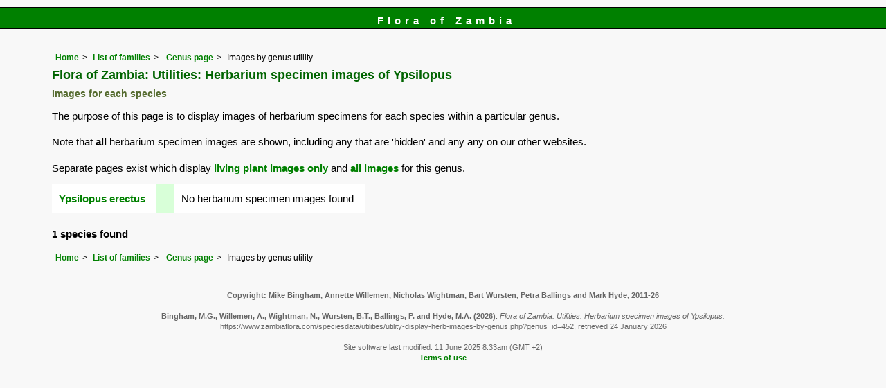

--- FILE ---
content_type: text/html; charset=UTF-8
request_url: https://www.zambiaflora.com/speciesdata/utilities/utility-display-herb-images-by-genus.php?genus_id=452
body_size: 3828
content:
<!DOCTYPE html>
<html lang="en">
<head><!-- Google tag (gtag.js) -->
<script async src="https://www.googletagmanager.com/gtag/js?id=G-WM4P48J814"></script>
<script>
  window.dataLayer = window.dataLayer || [];
  function gtag(){dataLayer.push(arguments);}
  gtag('js', new Date());

  gtag('config', 'G-WM4P48J814');
</script><title>Flora of Zambia: Utilities: Herbarium specimen images of Ypsilopus</title>
<meta charset="utf-8">
<meta name="description"
content="A web site containing information about the Flora of Zambia">

<meta name="author" content="Mark Hyde">
<meta name="viewport" content="width=device-width, initial-scale=1">
<link href="https://cdn.jsdelivr.net/npm/bootstrap@5.3.3/dist/css/bootstrap.min.css" rel="stylesheet" integrity="sha384-QWTKZyjpPEjISv5WaRU9OFeRpok6YctnYmDr5pNlyT2bRjXh0JMhjY6hW+ALEwIH" crossorigin="anonymous">

<link rel="stylesheet" type="text/css" href="../../css/zam.css">

<link rel="icon" type="image/x-icon" href="../../favicons/zam-icon.png">
</head>
<body>
<div id="Header">Flora of Zambia</div>
<div class="container-fluid">
  <div class="row">
    <div class="col">

<div class="indent">

<ul class="breadcrumb">
    <li><a href="../../index.php">Home</a></li>
    <li><a href="../index.php">List of families</a></li>
    <li>
<td><a href="../genus.php?genus_id=452">Genus page</a></td>	<li>Images by genus utility</li>
  </ul>
  
<h1>Flora of Zambia: Utilities: Herbarium specimen images of Ypsilopus</h1>
<!-- <h1>Flora of Zimbabwe: Utilities: Genus page</h1> -->
<h2>Images for each species</h2>
<p>The purpose of this page is to display images of herbarium specimens for each species within a particular genus.</p><p>Note that <strong>all</strong> herbarium specimen images are shown, including any that are 'hidden' and any any on our other websites.</p>
<p>Separate pages exist which display <a href="utility-display-living-images-by-genus.php?genus_id=452">living plant images only</a> and <a href="utility-display-all-images-by-genus.php?genus_id=452">all images</a> for this genus.</p>
	<!-- Main table containing records starts here -->
	<div class="table-responsive">
	<div class="table table-borderless">
	<table cellpadding="10" cellspacing="0" summary="List of species"><tr><td><a href="../species.php?species_id=119050">Ypsilopus erectus</a></td>
<td class="backcolor"></td>
<td>No herbarium specimen images found</td></tr></table>	</div> <!-- close table class -->
	</div> <!-- close table-responsive class -->
	
	<p><strong>1 species found</strong></p>
</table>

<ul class="breadcrumb">
    <li><a href="../../index.php">Home</a></li>
    <li><a href="../index.php">List of families</a></li>
    <li>
<td><a href="../genus.php?genus_id=452">Genus page</a></td>	<li>Images by genus utility</li>
  </ul>

</div><!-- Close "indent" div here -->
	</div> <!-- close col -->
	</div> <!-- close row -->
	</div> <!-- close container-fluid -->


<hr>
<div class="tiny"><strong>Copyright: 

Mike Bingham, Annette Willemen, Nicholas Wightman, Bart Wursten, Petra Ballings and Mark Hyde, 2011-26</strong><br><br>
<strong>Bingham, M.G., Willemen, A., Wightman, N., Wursten, B.T., Ballings, P. and Hyde, M.A.</strong> 
<strong>(2026)</strong>. <em>Flora of Zambia: Utilities: Herbarium specimen images of Ypsilopus.</em> <br>https://www.zambiaflora.com/speciesdata/utilities/utility-display-herb-images-by-genus.php?genus_id=452, retrieved 24 January 2026<br><br>Site software last modified: 11 June 2025 8:33am (GMT +2)<br><a href="../../terms.php">Terms of use</a><br>
</div>  <script src="https://cdn.jsdelivr.net/npm/bootstrap@5.3.3/dist/js/bootstrap.bundle.min.js" integrity="sha384-YvpcrYf0tY3lHB60NNkmXc5s9fDVZLESaAA55NDzOxhy9GkcIdslK1eN7N6jIeHz" crossorigin="anonymous"></script>
</body>
</html>
